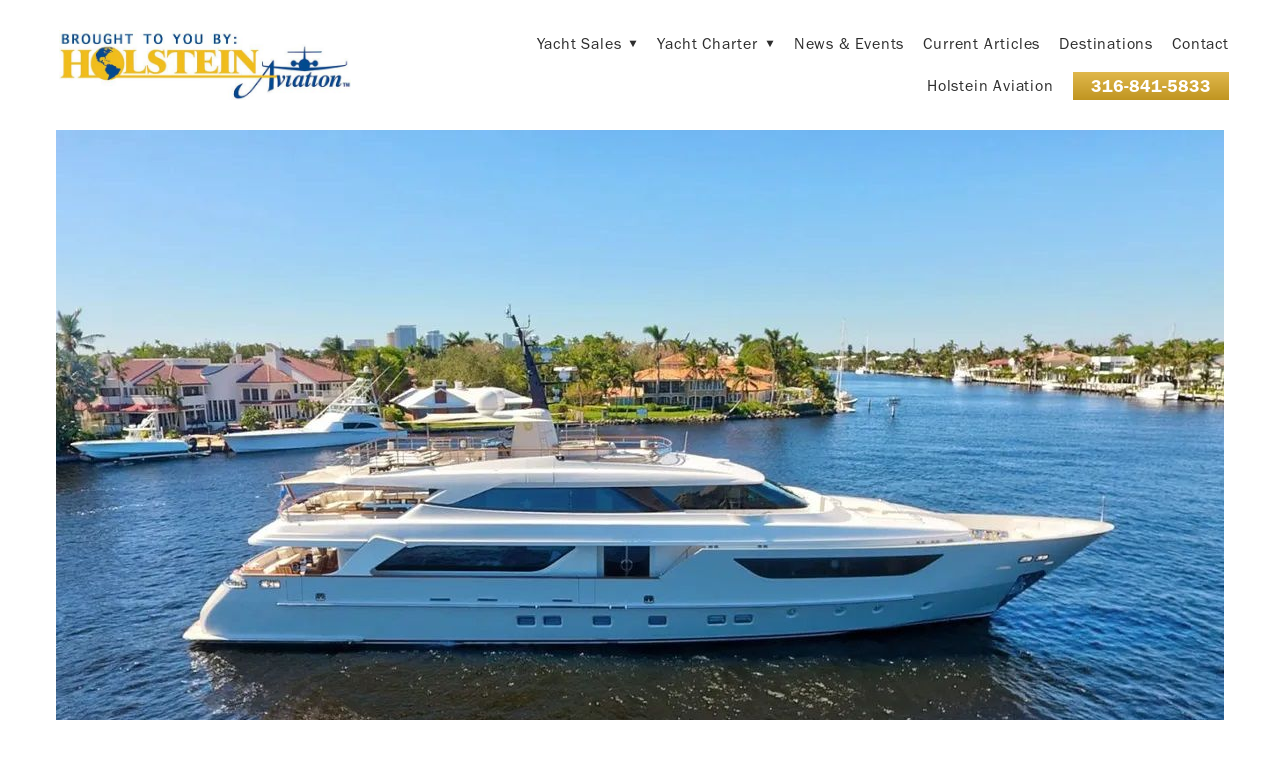

--- FILE ---
content_type: text/html; charset=utf-8
request_url: https://holsteinyachts.com/-for-charter-pages-/lovebug
body_size: 10673
content:
<!doctype html>
<html lang="en" id="page_f43ae897ef2846218feb77862afb386f" data-device-type="desktop" data-env="live" itemscope itemtype="http://schema.org/HealthClub" class="no-js page_f43ae897ef2846218feb77862afb386f desktop fullBleed modern">
<head>
<meta charset="utf-8">
<title>Holstein Yachts</title>
<meta itemprop="name" content="Holstein Yachts">
<meta name="description" content="">
<meta name="keywords" content="">
<meta name="author" content="">
<meta name="viewport" content="width=device-width,initial-scale=1,shrink-to-fit=no">
<meta name="format-detection" content="telephone=yes">
<meta name="google-site-verification" content="FhI-U6AIDMxMeJwfT-oPUFL16Ajh7gi1sPaw1CXHVIs">
<meta property="og:type" content="website">
<meta property="og:url" content="https://holsteinyachts.com/-for-charter-pages-/lovebug">
<meta property="og:title" content="Holstein Yachts">
<meta name="twitter:card" content="summary_large_image">
<meta name="twitter:title" content="Holstein Yachts">
<link id="baseCSS" rel="stylesheet" type="text/css" href="/css/base">
<link id="pageCSS" rel="stylesheet" type="text/css" href="/css/page?styleIds=[base64]">
<link id="vendorCSS" rel="stylesheet" type="text/css" href="/css/vendor-print">
<link id="customCSS" rel="stylesheet" type="text/css" href="/css/custom">
<script src="/modernizr.respond.min.js"></script>
<script type="text/javascript">
  var TypekitConfig = {
    scriptTimeout: 3000
  };
  (function() {
    var h = document.getElementsByTagName('html')[0];
    h.className += ' wf-loading';
    var t = setTimeout(function() {
      h.className = h.className.replace(/\bwf-loading\b/g, '');
      h.className += ' wf-inactive';
    }, TypekitConfig.scriptTimeout);
    var d = false;
    var tk = document.createElement('script');
    tk.src = '//use.typekit.net/ik/[base64].js';
    tk.type = 'text/javascript';
    tk.async = 'true';
    tk.onload = tk.onreadystatechange = function() {
      var rs = this.readyState;
      if (d || rs && rs != 'complete' && rs != 'loaded') return;
      d = true;
      clearTimeout(t);
      try {
        if(html5) html5.shivMethods = false; // why? https://github.com/Modernizr/Modernizr/issues/308
        Typekit.load({ active: function() { if(window.jQuery) $(window).trigger('fontsLoaded'); } });
      } catch (e) {}
    };
    var s = document.getElementsByTagName('script')[0];
    s.parentNode.insertBefore(tk, s);
  })();
</script>
</head>
<body data-site-id="e38a573d53e240f1ba0d29df94542d35" data-sc-layout="a" data-ajax-prefix="/__" class="noSecondaryContent">
  <div class="siteWrapper">
    <div class="siteInnerWrapper">
      <div class="pageContainer genericSectionPage" id="generic">
        <div class="headerAndNavContainer">
          <div class="headerAndNavContent">
            <div class="headerAndNavContentInner">
              <div class="headerContainer">
                <header class="headerContent">
<h1 class="logo"><a href="/" itemprop="url"><img src="https://static.spacecrafted.com/e38a573d53e240f1ba0d29df94542d35/i/d321e48dde7345aab3bb82728f1e74ca/1/5feFb8zhrk/Logo3.jpg" alt="Holstein Yachts" title="Holstein Yachts" itemprop="logo"></a></h1>
                </header><!-- /headerContent -->
              </div><!-- /headerContainer -->
<div class="navContainer">
  <nav class="navContent">
    <ul id="navTopLevel" data-mobile-nav-label="Menu" data-mobile-nav-style="dropdown" data-mobile-nav-reveal="push" data-mobile-nav-animation="fade" data-mobile-nav-trigger="icon"  data-mobile-nav-icon-position="left" data-home-nav-collapse-min="1" itemscope itemtype="http://www.schema.org/SiteNavigationElement"><li><a href="/yacht-sales" itemprop="url">Yacht Sales <span class="dropArrow">▾</span></a>
<ul class="subNav"><li><a href="/yacht-sales/available-vessels" itemprop="url">Available Vessels</a>
</li></ul></li><li><a href="/yacht-charter" itemprop="url">Yacht Charter <span class="dropArrow">▾</span></a>
<ul class="subNav"><li><a href="/yacht-charter/vessels-for-charter" itemprop="url">Vessels For Charter</a>
</li></ul></li><li><a href="/news-events" itemprop="url">News &amp; Events</a>
</li><li><a href="/current-articles" itemprop="url">Current Articles</a>
</li><li><a href="/destinations" itemprop="url">Destinations</a>
</li><li><a href="/contact" itemprop="url">Contact</a>
</li><li>
  <a href="https://holsteinaviation.com/" target="_blank" rel="noopener noreferrer" itemprop="url">
    Holstein Aviation
  </a>
</li><li>
  <a href="tel:316-841-5833" class="button navButton" target="_blank" rel="noopener noreferrer" itemprop="url">
    316-841-5833
  </a>
</li></ul>
  </nav><!-- /navContent -->
</div><!-- /navContainer -->
            </div><!-- headerAndNavContentInner -->
          </div><!-- headerAndNavContent -->
        </div><!-- /headerAndNavContainer -->
        <div class="primaryAndSecondaryContainer">
          <div class="primaryAndSecondaryContent">
            <div class="primaryContentContainer">
              <section class="primaryContent" role="main">
<div class="blockContainer blockWrap_d6f3d4edaefb431bac3607055f89c7be fsMed txa0 bmg0 lstSyNrmlzd bw0 sy0">
  <div class="blockContent block_d6f3d4edaefb431bac3607055f89c7be  layoutA blockContentBleed hasImg imgOnly">
    <div class="blockImg"><img src="https://static.spacecrafted.com/e38a573d53e240f1ba0d29df94542d35/i/b648c71c9fdd4db48990075ea3eb75a6/1/GCuCv726gZycFxatknDdac/10582.0%20%25284%2529.jpg" data-asset="b648c71c9fdd4db48990075ea3eb75a6" alt="10582.0 (4).jpg" data-mod="width:4000" class="contentImg">
</div>
  </div><!-- /blockContent -->
</div><!-- /blockContainer -->
<div class="blockContainer blockWrap_e98b9e9d52234a6bbe1dc2142915a328 fsMed txa0 bmg3 lstSyNrmlzd bw0 sy0">
  <div class="blockContent block_e98b9e9d52234a6bbe1dc2142915a328  layoutA">
    <div class="blockText">
  <h2 class="contentTitle">LOVEBUG</h2>
  <div class="blockInnerContent" ><p>"A pristine vessel with a calming interior, five star service and vast exterior guest space".</p></div>
</div><!-- /blockText-->
  </div><!-- /blockContent -->
</div><!-- /blockContainer -->
<div class="blockContainer blockWrap_f082438ca6a1425b99fc246cf6f4fd6c fsMed txa0 bmg0 lstSyNrmlzd bw0 sy0">
  <div class="blockContent block_f082438ca6a1425b99fc246cf6f4fd6c  layoutA">
    <div class="blockText">
  <div class="blockInnerContent" ><p>Recently refitted and new to the charter fleet.</p><p>Exceptional layout for groups of family or friends across 5 staterooms for up to 11 guests. This like new Sanlorenzo offers the utmost comfort and relaxation from bow to stern.</p><p>LOVEBUG has had a recent refit under the eye of an experienced Owner of several successful charter programs, this exceptional Sanlorenzo is sure to prove her place in the charter market. Her fun, energetic and professional crew are eager to welcome guests aboard.</p><p>An excellent option in this size range with proven charter success and ready to make a splash.</p></div>
</div><!-- /blockText-->
  </div><!-- /blockContent -->
</div><!-- /blockContainer -->
<div class="blockContainer blockWrap_e32992d72d2642428b26dcfc39a45a86 fsMed txa0 bmg0 lstSyNrmlzd bw0 sy0">
  <div class="blockContent block_e32992d72d2642428b26dcfc39a45a86  layoutA">
    <div class="blockText">
  <h2 class="contentTitle">CHARTER RATES</h2>
</div><!-- /blockText-->
  </div><!-- /blockContent -->
</div><!-- /blockContainer -->
  <div class="simpleList itemsCollectionContainer blockWrap_a1050d51a28647e5a1e56f9224f42f13 fsMed txa0 bmg3 lstSyNrmlzd bw0 sy0">
      <div class="blockContent block_a1050d51a28647e5a1e56f9224f42f13  layoutA">
        <div class="itemsCollectionContent items_a1050d51a28647e5a1e56f9224f42f13 gridView cols4 itmPd3 itmBw1 itmSy0 txa1" data-columns="4">
            <div class="item itemPreview">
              <div class="itemContent">
                <h2 class="contentTitle">
                      WINTER LOW
                </h2>
                <div class="itemInnerContent"><ul class="unstyledList"><li>USD 125,000 WEEKLY</li></ul></div>
              </div>
            </div>
            <div class="item itemPreview">
              <div class="itemContent">
                <h2 class="contentTitle">
                      WINTER HIGH
                </h2>
                <div class="itemInnerContent"><ul class="unstyledList"><li>USD 135,000 WEEKLY</li></ul></div>
              </div>
            </div>
        </div>
      </div>
  </div>
<div class="blockContainer blockWrap_f219283406ea433a9dbfa2ec9ef04d99 fsMed txa0 bmg0 lstsy1 bw0 sy0">
  <div class="blockContent block_f219283406ea433a9dbfa2ec9ef04d99  layoutA">
        <h2 class="contentTitle dividerTitle  dividerTitle--noText"><span class="dividerTitle-textWrap"></span></h2>
      </div><!-- /blockContent -->
</div><!-- /blockContainer -->
  <div class="simpleList itemsCollectionContainer blockWrap_e6fa37459e0e4157909eb816bf5fae68 fsMed txa0 bmg0 lstSyNrmlzd bw0 sy0">
      <div class="blockContent block_e6fa37459e0e4157909eb816bf5fae68  layoutA">
        <div class="itemsCollectionContent items_e6fa37459e0e4157909eb816bf5fae68 gridView cols4 itmPd3 itmBw0 itmSy0 txa1" data-columns="4">
            <div class="item itemPreview">
              <div class="itemContent">
                <h2 class="contentTitle">
                      GUESTS
                </h2>
                <div class="itemInnerContent"><p>11</p></div>
              </div>
            </div>
            <div class="item itemPreview">
              <div class="itemContent">
                <h2 class="contentTitle">
                      LENGTH
                </h2>
                <div class="itemInnerContent"><p>37M</p></div>
              </div>
            </div>
            <div class="item itemPreview">
              <div class="itemContent">
                <h2 class="contentTitle">
                      YEAR BUILT
                </h2>
                <div class="itemInnerContent"><p>2010</p></div>
              </div>
            </div>
            <div class="item itemPreview">
              <div class="itemContent">
                <h2 class="contentTitle">
                      STATEROOMS
                </h2>
                <div class="itemInnerContent"><p>5</p></div>
              </div>
            </div>
            <div class="item itemPreview">
              <div class="itemContent">
                <h2 class="contentTitle">
                      Crew
                </h2>
                <div class="itemInnerContent"><p>7</p></div>
              </div>
            </div>
            <div class="item itemPreview">
              <div class="itemContent">
                <h2 class="contentTitle">
                      BUILDER
                </h2>
                <div class="itemInnerContent"><p>Sanlorenzo</p></div>
              </div>
            </div>
            <div class="item itemPreview">
              <div class="itemContent">
                <h2 class="contentTitle">
                      CRUISING SPEED
                </h2>
                <div class="itemInnerContent"><p>11 knots</p></div>
              </div>
            </div>
            <div class="item itemPreview">
              <div class="itemContent">
                <h2 class="contentTitle">
                      TOP SPEED
                </h2>
                <div class="itemInnerContent"><p>17 knots</p></div>
              </div>
            </div>
            <div class="item itemPreview">
              <div class="itemContent">
                <h2 class="contentTitle">
                      WINTER 2022/2023 CRUISING AREA
                </h2>
                <div class="itemInnerContent"><p>North America, Caribbean &amp; Bahamas</p></div>
              </div>
            </div>
        </div>
      </div>
  </div>
<div class="blockContainer blockWrap_e6998e3cb93f4faca16a67832fe9f470 fsMed txa0 bmg0 lstSyNrmlzd bw0 sy0">
  <div class="blockContent block_e6998e3cb93f4faca16a67832fe9f470  layoutA">
    <div class="blockText">
  <h2 class="contentTitle">Image Gallery</h2>
</div><!-- /blockText-->
  </div><!-- /blockContent -->
</div><!-- /blockContainer -->
<div class="blockContainer blockWrap_ab31aaf5c4fc473ebda8f4fe015a8b7a fsMed txa0 bmg0 lstSyNrmlzd bw0 sy0" itemscope itemtype="http://schema.org/ImageGallery">
  <div class="blockContent imageGallery imagesCollection block_ab31aaf5c4fc473ebda8f4fe015a8b7a  layoutA fixedHeightGallery hasImg hasSlideshow hasThumbs hasThumbs--bottom thmbMgn1 imgOnly" data-image-count="20" data-pagination-anim="none" data-pagenum="1" data-img-server="https://static.spacecrafted.com" data-gallery-block-id="ab31aaf5c4fc473ebda8f4fe015a8b7a"  data-large-img-opts="2GTQbgiNxerRr5gcT6hkjr8dsnb6NBTxXMi2obS">
    <div class="blockImg"><div class="maxWidth--gallery">
      <div class="flex-container flexMain contentImg">
        <div class="flexslider deferredLoadGallery fs_ab31aaf5c4fc473ebda8f4fe015a8b7a" data-animation="slide" data-slideshow="false">
          <ul class="slides galleryWrapper" data-collections="[base64]">
            <li class="fs-item ">
  <img src="https://static.spacecrafted.com/e38a573d53e240f1ba0d29df94542d35/i/e606376ad32d4c45b74fa6b3a7e638fe/1/GCuCv726gZycFxatknDdac/10582.0%20%25284%2529.jpg" data-asset="e606376ad32d4c45b74fa6b3a7e638fe" alt="10582.0 (4).jpg" data-mod="width:4000" class="contentImg">
</li>

<li class="fs-item ">
  <img src="https://static.spacecrafted.com/e38a573d53e240f1ba0d29df94542d35/i/c2fa3af580484a48998632285eabb839/1/GCuCv726gZycFxatknDdac/10582.0%20%25285%2529.jpg" data-asset="c2fa3af580484a48998632285eabb839" alt="10582.0 (5).jpg" data-mod="width:4000" class="contentImg">
</li>

<li class="fs-item ">
  <img src="https://static.spacecrafted.com/e38a573d53e240f1ba0d29df94542d35/i/d72e265fd3124334bd7a7efb322aacc4/1/GCuCv726gZycFxatknDdac/10582.2.jpg" data-asset="d72e265fd3124334bd7a7efb322aacc4" alt="10582.2.jpg" data-mod="width:4000" class="contentImg">
</li>

<li class="fs-item ">
  <img src="https://static.spacecrafted.com/e38a573d53e240f1ba0d29df94542d35/i/d9f2b7846c6f4f14ba0b15bd3ccf9ab6/1/GCuCv726gZycFxatknDdac/10582.3.jpg" data-asset="d9f2b7846c6f4f14ba0b15bd3ccf9ab6" alt="10582.3.jpg" data-mod="width:4000" class="contentImg">
</li>

<li class="fs-item ">
  <img src="https://static.spacecrafted.com/e38a573d53e240f1ba0d29df94542d35/i/f377125f815e45b7b09db09c7753d856/1/GCuCv726gZycFxatknDdac/10582.4.jpg" data-asset="f377125f815e45b7b09db09c7753d856" alt="10582.4.jpg" data-mod="width:4000" class="contentImg">
</li>

<li class="fs-item ">
  <img src="https://static.spacecrafted.com/e38a573d53e240f1ba0d29df94542d35/i/cb1342c351f14c3fb8b38ad3545c924c/1/GCuCv726gZycFxatknDdac/10582.5.jpg" data-asset="cb1342c351f14c3fb8b38ad3545c924c" alt="10582.5.jpg" data-mod="width:4000" class="contentImg">
</li>

<li class="fs-item ">
  <img src="https://static.spacecrafted.com/e38a573d53e240f1ba0d29df94542d35/i/ce7698a4bc0f49dba238f84c0a10b5fa/1/GCuCv726gZycFxatknDdac/10582.6.jpg" data-asset="ce7698a4bc0f49dba238f84c0a10b5fa" alt="10582.6.jpg" data-mod="width:4000" class="contentImg">
</li>

<li class="fs-item ">
  <img src="https://static.spacecrafted.com/e38a573d53e240f1ba0d29df94542d35/i/e698b127581c427693b6282cb7a00d2b/1/GCuCv726gZycFxatknDdac/10582.9.jpg" data-asset="e698b127581c427693b6282cb7a00d2b" alt="10582.9.jpg" data-mod="width:4000" class="contentImg">
</li>

<li class="fs-item ">
  <img src="https://static.spacecrafted.com/e38a573d53e240f1ba0d29df94542d35/i/a593c1d200eb40a0bd462a9ac0db939a/1/GCuCv726gZycFxatknDdac/10582.11.jpg" data-asset="a593c1d200eb40a0bd462a9ac0db939a" alt="10582.11.jpg" data-mod="width:4000" class="contentImg">
</li>

<li class="fs-item ">
  <img src="https://static.spacecrafted.com/e38a573d53e240f1ba0d29df94542d35/i/c171b9065f1d421f905a1a07d49eef8a/1/GCuCv726gZycFxatknDdac/10582.16.jpg" data-asset="c171b9065f1d421f905a1a07d49eef8a" alt="10582.16.jpg" data-mod="width:4000" class="contentImg">
</li>

<li class="fs-item ">
  <img src="https://static.spacecrafted.com/e38a573d53e240f1ba0d29df94542d35/i/adad484e81094d88ace7e6dbc8a7628d/1/GCuCv726gZycFxatknDdac/10582.18.jpg" data-asset="adad484e81094d88ace7e6dbc8a7628d" alt="10582.18.jpg" data-mod="width:4000" class="contentImg">
</li>

<li class="fs-item ">
  <img src="https://static.spacecrafted.com/e38a573d53e240f1ba0d29df94542d35/i/fbc7a3de5461419988509376be12414f/1/GCuCv726gZycFxatknDdac/10582.19.jpg" data-asset="fbc7a3de5461419988509376be12414f" alt="10582.19.jpg" data-mod="width:4000" class="contentImg">
</li>

<li class="fs-item ">
  <img src="https://static.spacecrafted.com/e38a573d53e240f1ba0d29df94542d35/i/e58b70f0f1a74ed0a26c83587ae3d09f/1/GCuCv726gZycFxatknDdac/10582.21.jpg" data-asset="e58b70f0f1a74ed0a26c83587ae3d09f" alt="10582.21.jpg" data-mod="width:4000" class="contentImg">
</li>

<li class="fs-item ">
  <img src="https://static.spacecrafted.com/e38a573d53e240f1ba0d29df94542d35/i/e5bb0cc6f6d6412c8f8837007b9e74ed/1/GCuCv726gZycFxatknDdac/10582.22.jpg" data-asset="e5bb0cc6f6d6412c8f8837007b9e74ed" alt="10582.22.jpg" data-mod="width:4000" class="contentImg">
</li>

<li class="fs-item ">
  <img src="https://static.spacecrafted.com/e38a573d53e240f1ba0d29df94542d35/i/f6dcbb3382ee4f86815f676cb4856b72/1/GCuCv726gZycFxatknDdac/10582.23.jpg" data-asset="f6dcbb3382ee4f86815f676cb4856b72" alt="10582.23.jpg" data-mod="width:4000" class="contentImg">
</li>

<li class="fs-item ">
  <img src="https://static.spacecrafted.com/e38a573d53e240f1ba0d29df94542d35/i/b013be1de70948739ce5deb9c7958c53/1/GCuCv726gZycFxatknDdac/10582.24.jpg" data-asset="b013be1de70948739ce5deb9c7958c53" alt="10582.24.jpg" data-mod="width:4000" class="contentImg">
</li>

<li class="fs-item ">
  <img src="https://static.spacecrafted.com/e38a573d53e240f1ba0d29df94542d35/i/b8ff793ba34741be8be753d2698ac3dd/1/GCuCv726gZycFxatknDdac/10582.25.jpg" data-asset="b8ff793ba34741be8be753d2698ac3dd" alt="10582.25.jpg" data-mod="width:4000" class="contentImg">
</li>

<li class="fs-item ">
  <img src="https://static.spacecrafted.com/e38a573d53e240f1ba0d29df94542d35/i/c75f797289b54e4ba14d6eb8a8dee995/1/GCuCv726gZycFxatknDdac/10582.27.jpg" data-asset="c75f797289b54e4ba14d6eb8a8dee995" alt="10582.27.jpg" data-mod="width:4000" class="contentImg">
</li>

<li class="fs-item ">
  <img src="https://static.spacecrafted.com/e38a573d53e240f1ba0d29df94542d35/i/a6d2e0a1d63d4fd286e5deebab3a487c/1/GCuCv726gZycFxatknDdac/10582.28.jpg" data-asset="a6d2e0a1d63d4fd286e5deebab3a487c" alt="10582.28.jpg" data-mod="width:4000" class="contentImg">
</li>

<li class="fs-item ">
  <img src="https://static.spacecrafted.com/e38a573d53e240f1ba0d29df94542d35/i/e418c16b164d4a5db0fe38f5946a0b16/1/GCuCv726gZycFxatknDdac/10582.29.jpg" data-asset="e418c16b164d4a5db0fe38f5946a0b16" alt="10582.29.jpg" data-mod="width:4000" class="contentImg">
</li>


          </ul>
        </div>
      </div>
            <div class="thumbsContainer flex-container">
        <div class="flexNavigator deferredLoadGallery" data-animation="slide" data-item-width="75" data-item-margin="5" data-as-nav-for=".fs_ab31aaf5c4fc473ebda8f4fe015a8b7a">
          <ul class="slides galleryWrapper squareImages" data-collections-thumbs="[base64]">
            <li class="thumbs-item">
  <div class="contentImg imgShape squareImg"><img src="https://static.spacecrafted.com/e38a573d53e240f1ba0d29df94542d35/i/e606376ad32d4c45b74fa6b3a7e638fe/1/GCuCv726gZycFxatknDdac/10582.0%20%25284%2529.jpg" data-asset="e606376ad32d4c45b74fa6b3a7e638fe" alt="10582.0 (4).jpg" data-mod="width:4000" class="contentImg thumbImg" data-field-index="0"></div>
</li>

<li class="thumbs-item">
  <div class="contentImg imgShape squareImg"><img data-src="https://static.spacecrafted.com/e38a573d53e240f1ba0d29df94542d35/i/c2fa3af580484a48998632285eabb839/1/GCuCv726gZycFxatknDdac/10582.0%20%25285%2529.jpg" data-asset="c2fa3af580484a48998632285eabb839" alt="10582.0 (5).jpg" data-mod="width:4000" class="contentImg thumbImg" data-field-index="1"></div>
</li>

<li class="thumbs-item">
  <div class="contentImg imgShape squareImg"><img data-src="https://static.spacecrafted.com/e38a573d53e240f1ba0d29df94542d35/i/d72e265fd3124334bd7a7efb322aacc4/1/GCuCv726gZycFxatknDdac/10582.2.jpg" data-asset="d72e265fd3124334bd7a7efb322aacc4" alt="10582.2.jpg" data-mod="width:4000" class="contentImg thumbImg" data-field-index="2"></div>
</li>

<li class="thumbs-item">
  <div class="contentImg imgShape squareImg"><img data-src="https://static.spacecrafted.com/e38a573d53e240f1ba0d29df94542d35/i/d9f2b7846c6f4f14ba0b15bd3ccf9ab6/1/GCuCv726gZycFxatknDdac/10582.3.jpg" data-asset="d9f2b7846c6f4f14ba0b15bd3ccf9ab6" alt="10582.3.jpg" data-mod="width:4000" class="contentImg thumbImg" data-field-index="3"></div>
</li>

<li class="thumbs-item">
  <div class="contentImg imgShape squareImg"><img data-src="https://static.spacecrafted.com/e38a573d53e240f1ba0d29df94542d35/i/f377125f815e45b7b09db09c7753d856/1/GCuCv726gZycFxatknDdac/10582.4.jpg" data-asset="f377125f815e45b7b09db09c7753d856" alt="10582.4.jpg" data-mod="width:4000" class="contentImg thumbImg" data-field-index="4"></div>
</li>

<li class="thumbs-item">
  <div class="contentImg imgShape squareImg"><img data-src="https://static.spacecrafted.com/e38a573d53e240f1ba0d29df94542d35/i/cb1342c351f14c3fb8b38ad3545c924c/1/GCuCv726gZycFxatknDdac/10582.5.jpg" data-asset="cb1342c351f14c3fb8b38ad3545c924c" alt="10582.5.jpg" data-mod="width:4000" class="contentImg thumbImg" data-field-index="5"></div>
</li>

<li class="thumbs-item">
  <div class="contentImg imgShape squareImg"><img data-src="https://static.spacecrafted.com/e38a573d53e240f1ba0d29df94542d35/i/ce7698a4bc0f49dba238f84c0a10b5fa/1/GCuCv726gZycFxatknDdac/10582.6.jpg" data-asset="ce7698a4bc0f49dba238f84c0a10b5fa" alt="10582.6.jpg" data-mod="width:4000" class="contentImg thumbImg" data-field-index="6"></div>
</li>

<li class="thumbs-item">
  <div class="contentImg imgShape squareImg"><img data-src="https://static.spacecrafted.com/e38a573d53e240f1ba0d29df94542d35/i/e698b127581c427693b6282cb7a00d2b/1/GCuCv726gZycFxatknDdac/10582.9.jpg" data-asset="e698b127581c427693b6282cb7a00d2b" alt="10582.9.jpg" data-mod="width:4000" class="contentImg thumbImg" data-field-index="7"></div>
</li>

<li class="thumbs-item">
  <div class="contentImg imgShape squareImg"><img data-src="https://static.spacecrafted.com/e38a573d53e240f1ba0d29df94542d35/i/a593c1d200eb40a0bd462a9ac0db939a/1/GCuCv726gZycFxatknDdac/10582.11.jpg" data-asset="a593c1d200eb40a0bd462a9ac0db939a" alt="10582.11.jpg" data-mod="width:4000" class="contentImg thumbImg" data-field-index="8"></div>
</li>

<li class="thumbs-item">
  <div class="contentImg imgShape squareImg"><img data-src="https://static.spacecrafted.com/e38a573d53e240f1ba0d29df94542d35/i/c171b9065f1d421f905a1a07d49eef8a/1/GCuCv726gZycFxatknDdac/10582.16.jpg" data-asset="c171b9065f1d421f905a1a07d49eef8a" alt="10582.16.jpg" data-mod="width:4000" class="contentImg thumbImg" data-field-index="9"></div>
</li>

<li class="thumbs-item">
  <div class="contentImg imgShape squareImg"><img data-src="https://static.spacecrafted.com/e38a573d53e240f1ba0d29df94542d35/i/adad484e81094d88ace7e6dbc8a7628d/1/GCuCv726gZycFxatknDdac/10582.18.jpg" data-asset="adad484e81094d88ace7e6dbc8a7628d" alt="10582.18.jpg" data-mod="width:4000" class="contentImg thumbImg" data-field-index="10"></div>
</li>

<li class="thumbs-item">
  <div class="contentImg imgShape squareImg"><img data-src="https://static.spacecrafted.com/e38a573d53e240f1ba0d29df94542d35/i/fbc7a3de5461419988509376be12414f/1/GCuCv726gZycFxatknDdac/10582.19.jpg" data-asset="fbc7a3de5461419988509376be12414f" alt="10582.19.jpg" data-mod="width:4000" class="contentImg thumbImg" data-field-index="11"></div>
</li>

<li class="thumbs-item">
  <div class="contentImg imgShape squareImg"><img data-src="https://static.spacecrafted.com/e38a573d53e240f1ba0d29df94542d35/i/e58b70f0f1a74ed0a26c83587ae3d09f/1/GCuCv726gZycFxatknDdac/10582.21.jpg" data-asset="e58b70f0f1a74ed0a26c83587ae3d09f" alt="10582.21.jpg" data-mod="width:4000" class="contentImg thumbImg" data-field-index="12"></div>
</li>

<li class="thumbs-item">
  <div class="contentImg imgShape squareImg"><img data-src="https://static.spacecrafted.com/e38a573d53e240f1ba0d29df94542d35/i/e5bb0cc6f6d6412c8f8837007b9e74ed/1/GCuCv726gZycFxatknDdac/10582.22.jpg" data-asset="e5bb0cc6f6d6412c8f8837007b9e74ed" alt="10582.22.jpg" data-mod="width:4000" class="contentImg thumbImg" data-field-index="13"></div>
</li>

<li class="thumbs-item">
  <div class="contentImg imgShape squareImg"><img data-src="https://static.spacecrafted.com/e38a573d53e240f1ba0d29df94542d35/i/f6dcbb3382ee4f86815f676cb4856b72/1/GCuCv726gZycFxatknDdac/10582.23.jpg" data-asset="f6dcbb3382ee4f86815f676cb4856b72" alt="10582.23.jpg" data-mod="width:4000" class="contentImg thumbImg" data-field-index="14"></div>
</li>

<li class="thumbs-item">
  <div class="contentImg imgShape squareImg"><img data-src="https://static.spacecrafted.com/e38a573d53e240f1ba0d29df94542d35/i/b013be1de70948739ce5deb9c7958c53/1/GCuCv726gZycFxatknDdac/10582.24.jpg" data-asset="b013be1de70948739ce5deb9c7958c53" alt="10582.24.jpg" data-mod="width:4000" class="contentImg thumbImg" data-field-index="15"></div>
</li>

<li class="thumbs-item">
  <div class="contentImg imgShape squareImg"><img data-src="https://static.spacecrafted.com/e38a573d53e240f1ba0d29df94542d35/i/b8ff793ba34741be8be753d2698ac3dd/1/GCuCv726gZycFxatknDdac/10582.25.jpg" data-asset="b8ff793ba34741be8be753d2698ac3dd" alt="10582.25.jpg" data-mod="width:4000" class="contentImg thumbImg" data-field-index="16"></div>
</li>

<li class="thumbs-item">
  <div class="contentImg imgShape squareImg"><img data-src="https://static.spacecrafted.com/e38a573d53e240f1ba0d29df94542d35/i/c75f797289b54e4ba14d6eb8a8dee995/1/GCuCv726gZycFxatknDdac/10582.27.jpg" data-asset="c75f797289b54e4ba14d6eb8a8dee995" alt="10582.27.jpg" data-mod="width:4000" class="contentImg thumbImg" data-field-index="17"></div>
</li>

<li class="thumbs-item">
  <div class="contentImg imgShape squareImg"><img data-src="https://static.spacecrafted.com/e38a573d53e240f1ba0d29df94542d35/i/a6d2e0a1d63d4fd286e5deebab3a487c/1/GCuCv726gZycFxatknDdac/10582.28.jpg" data-asset="a6d2e0a1d63d4fd286e5deebab3a487c" alt="10582.28.jpg" data-mod="width:4000" class="contentImg thumbImg" data-field-index="18"></div>
</li>

<li class="thumbs-item">
  <div class="contentImg imgShape squareImg"><img data-src="https://static.spacecrafted.com/e38a573d53e240f1ba0d29df94542d35/i/e418c16b164d4a5db0fe38f5946a0b16/1/GCuCv726gZycFxatknDdac/10582.29.jpg" data-asset="e418c16b164d4a5db0fe38f5946a0b16" alt="10582.29.jpg" data-mod="width:4000" class="contentImg thumbImg" data-field-index="19"></div>
</li>


          </ul>
        </div>
      </div>
    </div></div><!-- /blockImg -->
  </div><!-- /blockContent -->
</div><!-- /blockContainer -->
<div class="blockContainer blockWrap_fae2fb587abf4b90bd074aaf686a927f fsMed txa0 bmg0 lstSyNrmlzd bw0 sy0">
  <div class="blockContent block_fae2fb587abf4b90bd074aaf686a927f  layoutA">
    <div class="blockText">
  <h2 class="contentTitle">Video Highlights</h2>
</div><!-- /blockText-->
  </div><!-- /blockContent -->
</div><!-- /blockContainer -->
<div class="blockContainer blockWrap_b26abb37f0fd4a85bfa10a4c24f0ee5e fsMed txa0 bmg0 lstSyNrmlzd bw0 sy0">
  <div class="blockContent block_b26abb37f0fd4a85bfa10a4c24f0ee5e  layoutA">
    <div class="blockText">
  <h2 class="contentTitle">Featured Highlights</h2>
</div><!-- /blockText-->
  </div><!-- /blockContent -->
</div><!-- /blockContainer -->
  <div class="simpleList itemsCollectionContainer blockWrap_b4783c5c5fab416481001c4a018f47e0 fsMed txa0 bmg0 lstSyNrmlzd bw0 sy0">
      <div class="blockContent block_b4783c5c5fab416481001c4a018f47e0  layoutA">
        <div class="itemsCollectionContent items_b4783c5c5fab416481001c4a018f47e0 gridView cols3 itmPd3 itmBw0 itmSy0 txa1" data-columns="3">
            <div class="item itemPreview hasImg">
              <div class="itemImg"><img src="https://static.spacecrafted.com/e38a573d53e240f1ba0d29df94542d35/i/c7d160739a0840d89e1be7c9bb2b76da/1/4SoifmQp45JMgBnHdjjec/1.png" data-asset="c7d160739a0840d89e1be7c9bb2b76da" alt="1.png" data-mod="width:100" class="contentImg">
</div>
              <div class="itemContent">
                <div class="itemInnerContent"><p>Crisp all new interior with large windows allow natural light to highlight every detail.</p></div>
              </div>
            </div>
            <div class="item itemPreview hasImg">
              <div class="itemImg"><img src="https://static.spacecrafted.com/e38a573d53e240f1ba0d29df94542d35/i/fce557063a574ce19903b954b58aa973/1/4SoifmQp45JMgBnHdjjec/2.png" data-asset="fce557063a574ce19903b954b58aa973" alt="2.png" data-mod="width:100" class="contentImg">
</div>
              <div class="itemContent">
                <div class="itemInnerContent"><p>Her vast sundeck offers lounging, Jacuzzi, bar, dayhead and more.</p></div>
              </div>
            </div>
            <div class="item itemPreview hasImg">
              <div class="itemImg"><img src="https://static.spacecrafted.com/e38a573d53e240f1ba0d29df94542d35/i/c63dcbac0f3c4432b7f78bf9e54ca3a4/1/4SoifmQp45JMgBnHdjjec/3.png" data-asset="c63dcbac0f3c4432b7f78bf9e54ca3a4" alt="3.png" data-mod="width:100" class="contentImg">
</div>
              <div class="itemContent">
                <div class="itemInnerContent"><p>Five well appointed staterooms including two kings.</p></div>
              </div>
            </div>
        </div>
      </div>
  </div>
<div class="blockContainer blockWrap_d6d0e6ea11254819b8b2d28ef1c3203c fsMed txa0 bmg0 lstSyNrmlzd bw0 sy0">
  <div class="blockContent block_d6d0e6ea11254819b8b2d28ef1c3203c  layoutA">
    <div class="blockText">
  <h2 class="contentTitle">FEATURES IN FULL</h2>
</div><!-- /blockText-->
  </div><!-- /blockContent -->
</div><!-- /blockContainer -->
  <div class="simpleList itemsCollectionContainer blockWrap_a2090d1793314235beccf4add3509c08 fsMed txa0 bmg0 lstSyNrmlzd bw0 sy0">
      <div class="blockContent block_a2090d1793314235beccf4add3509c08  layoutA">
        <div class="itemsCollectionContent items_a2090d1793314235beccf4add3509c08 gridView oneColCenter oneColWdth4 cols1 itmBw1 itmSy0 txa1" data-columns="1">
            <div class="item itemPreview">
              <div class="itemContent">
                <h2 class="contentTitle">
                      Facilities
                </h2>
                <div class="itemInnerContent"><ul class="coh-style-extended-from-tick-list-green"><li>Zero speed stabilizers</li><li>Swimming pool / deck jacuzzi</li><li>Jet ski / waverunner</li></ul></div>
              </div>
            </div>
            <div class="item itemPreview">
              <div class="itemContent">
                <h2 class="contentTitle">
                      Tender and Toys
                </h2>
                <div class="itemInnerContent"><ul class="coh-style-extended-from-tick-list-green"><li>32' Worldcat towed tender</li> <li>14' / 4.5m Williams Jet Tender</li> <li>2 x SeaDoo Spark (Black &amp; White)</li> <li>1 x YuJet Surfer</li> <li>4 x Paddleboards</li> <li>2 x Kayaks (single person)</li> <li>Inflatable dock (13x8)</li> <li>Free weights (up to 50 lbs)</li> <li>Yoga mats</li> <li>TRX</li> <li>Rollers</li></ul></div>
              </div>
            </div>
            <div class="item itemPreview">
              <div class="itemContent">
                <h2 class="contentTitle">
                      Accommodations
                </h2>
                <div class="itemInnerContent"><p>On deck master with king bed, large walk in wardrobe and en suite full beam bathroom including double vanity, shower and separate tub.</p><p>Below deck are four staterooms, including a VIP with king bed, two forward with modified queen beds and one twin. All are en suite with head and showers.</p></div>
              </div>
            </div>
        </div>
      </div>
  </div>
  <div class="simpleList itemsCollectionContainer blockWrap_df0b307cd5c14b3b9984526b2615193a fsMed txa0 bmg0 lstSyNrmlzd bw0 sy0">
      <div class="blockContent block_df0b307cd5c14b3b9984526b2615193a  layoutA">
        <div class="itemsCollectionContent items_df0b307cd5c14b3b9984526b2615193a gridView cols2 itmPd3 itmBw0 itmSy0 txa1" data-columns="2">
            <div class="item itemPreview">
              <div class="itemContent">
                <h2 class="contentTitle">
                      SOUND, OBJECTIVE AND IMPARTIAL ADVICE
                </h2>
                <div class="itemInnerContent"><p>Multifaceted, professional and with extensive knowledge of every aspect of purchasing a superyacht, our dedicated sales consultants will provide sound, objective and impartial advice to expertly guide you through the buying process. Our global team encompasses 26 nationalities, 23 languages, and a vast portfolio of expertise. What unites us is our passion for yachting and pursuit for excellence.</p></div>
              </div>
            </div>
            <div class="item itemPreview">
              <div class="itemContent">
                <h2 class="contentTitle">
                      SPEAK TO A DEDICATED SALES CONSULTANT
                </h2>
                <div class="itemInnerContent"><ul class="unstyledList"><li>Don Mercer</li><li><a href="tel:+1-316-841-5833">(316) 841-5833</a></li><li><a href="mailto:Don@holsteinaviation.com">Don@HolsteinAviation.com</a></li></ul></div>
              </div>
            </div>
        </div>
      </div>
  </div>
              </section><!-- /primaryContent -->
            </div><!-- /primaryContentContainer -->
          </div><!-- /primaryAndSecondaryContent -->
        </div><!-- /primaryAndSecondaryContainer -->
        <div class="footerContainer">
  <footer class="footerContent">
  	<div class="footerInner">
<div class="blockContainer blockWrap_b0186aee0e9b4e9f9e183fe859d712a6 ">
  <div class="blockContent block_b0186aee0e9b4e9f9e183fe859d712a6 ">
    <div class="blockText">
  <h2 class="contentTitle">Proven Professionals. Trusted Partners.</h2>
  <div class="blockInnerContent" ><ul class="unstyledList"><li><strong>Contact our Vice President of Yacht Sales &amp; Charter, Don Mercer <strong>for answers, assistance and assurance</strong></strong></li><li><strong>Phone: <a href="tel:+1-316-841-5833">(316) 841-5833</a>  |  E</strong><strong>mail: <a href="mailto:Don@holsteinaviation.com">Don@HolsteinAviation.com</a></strong></li></ul></div>
</div><!-- /blockText-->
  </div><!-- /blockContent -->
</div><!-- /blockContainer -->
<div class="blockContainer blockWrap_bd629c79578e4d05878f292072d459a9 ">
  <div class="blockContent block_bd629c79578e4d05878f292072d459a9  ">
    <div class="blockInnerContent">
      <div id="google_translate_element"></div><script type="text/javascript">
function googleTranslateElementInit() {
  new google.translate.TranslateElement({pageLanguage: 'en', layout: google.translate.TranslateElement.InlineLayout.SIMPLE}, 'google_translate_element');
}
</script><script type="text/javascript" src="//translate.google.com/translate_a/element.js?cb=googleTranslateElementInit"></script>
    </div>
  </div><!-- /blockContent -->
</div><!-- /blockContainer -->
<div class="blockContainer blockWrap_f9e6d5874dd44580b6fe423835d50c84 ">
  <div class="blockContent block_f9e6d5874dd44580b6fe423835d50c84  ">
    <div class="blockInnerContent">
      <img src="https://static.spacecrafted.com/e38a573d53e240f1ba0d29df94542d35/i/ea26b9587ae24bfeaeeadcfb92abc736/1/5feFb8zhrk/IYBA_logo.jpg" alt="IYBA logo" style="max-width:200px">
    </div>
  </div><!-- /blockContent -->
</div><!-- /blockContainer -->
      <div class="scCredit"><a href="https://gospacecraft.com" target="_blank" rel="nofollow">Created with <span>SpaceCraft</span></a></div>
    </div>
  </footer>
</div><!--  /footerContainer -->
      </div> <!-- /pageContainer -->
    </div><!-- /siteInnerWrapper -->
  </div><!-- siteOuterWrapper -->
  <script src="//code.jquery.com/jquery-1.12.4.min.js"></script>
<script>window.jQuery || document.write('<script src="/jquery-1.12.4.min.js">\x3C/script>')</script>
<script src="/siteBundle.js"></script>
<script src="/js/body"></script>
<a id="navTrigger" href="#" style="display:block;" aria-label="Menu">
  <span class="navIcon">
      <svg xmlns="http://www.w3.org/2000/svg" class="navIcon-svg--hamburgerSquareRound navIcon-svg--w3" viewBox="0 0 20 9">
  <line class="line1" x1="0" y1="0" x2="20" y2="0"/>
  <line class="line2" x1="0" y1="4.5" x2="20" y2="4.5"/>
  <line class="line3" x1="0" y1="9" x2="20" y2="9"/>
</svg>
  </span>
</a>
<script src="/collections.js" data-collections="aHR0cHM6Ly9jb250ZW50LnNwYWNlY3JhZnRlZC5jb20vZTM4YTU3M2Q1M2UyNDBmMWJhMGQyOWRmOTQ1NDJkMzUvYy97dHlwZX0="></script>
</body>
</html>

--- FILE ---
content_type: text/css; charset=utf-8
request_url: https://holsteinyachts.com/css/page?styleIds=ZjQzYWU4OTdlZjI4NDYyMThmZWI3Nzg2MmFmYjM4NmYsYzc3NWNiYzlkMDE1NGY0NmFlZmU1ZDA4OTZiYWExY2QsZDZmM2Q0ZWRhZWZiNDMxYmFjMzYwNzA1NWY4OWM3YmUsZTk4YjllOWQ1MjIzNGE2YmJlMWRjMjE0MjkxNWEzMjgsZjA4MjQzOGNhNmExNDI1Yjk5ZmMyNDZjZjZmNGZkNmMsZTMyOTkyZDcyZDI2NDI0MjhiMjZkY2ZjMzlhNDVhODYsYTEwNTBkNTFhMjg2NDdlNWExZTU2ZjkyMjRmNDJmMTMsY2Y5MjMwMGQ4OGUzNDZjYWJjYjRlMTVlOGMyM2Y1NDUsZjIxOTI4MzQwNmVhNDMzYTlkYmZhMmVjOWVmMDRkOTksZTZmYTM3NDU5ZTBlNDE1NzkwOWViODE2YmY1ZmFlNjgsZTY5OThlM2NiOTNmNGZhY2ExNmE2NzgzMmZlOWY0NzAsYWIzMWFhZjVjNGZjNDczZWJkYThmNGZlMDE1YThiN2EsYjZlYThmYTVkMWRmNDVkYmFlOGVkNTQ3NTgyMGVlOWUsZmFlMmZiNTg3YWJmNGI5MGJkMDc0YWFmNjg2YTkyN2YsYzk5ZGZlOTI1NGM5NDBkZThkYWZjZjQwMWVmZmJiOGEsYjI2YWJiMzdmMGZkNGE4NWJmYTEwYTRjMjRmMGVlNWUsYjQ3ODNjNWM1ZmFiNDE2NDgxMDAxYzRhMDE4ZjQ3ZTAsZDZkMGU2ZWExMTI1NDgxOWI4YjJkMjhlZjFjMzIwM2MsYTIwOTBkMTc5MzMxNDIzNWJlY2NmNGFkZDM1MDljMDgsZGYwYjMwN2NkNWMxNGIzYjk5ODQ1MjZiMjYxNTE5M2E=
body_size: 1716
content:
div.blockWrap_d6f3d4edaefb431bac3607055f89c7be{padding-top:0;padding-bottom:0;}.hasSecondaryContent .primaryAndSecondaryContainer div.blockWrap_d6f3d4edaefb431bac3607055f89c7be,.fullBleed .noSecondaryContent .primaryAndSecondaryContent div.blockWrap_d6f3d4edaefb431bac3607055f89c7be .blockContent.blockContentBleed{padding-left:0;padding-right:0}div.blockWrap_e98b9e9d52234a6bbe1dc2142915a328{padding-top:20px;padding-bottom:20px;}.hasSecondaryContent .primaryAndSecondaryContainer div.blockWrap_e98b9e9d52234a6bbe1dc2142915a328,.fullBleed .noSecondaryContent .primaryAndSecondaryContent div.blockWrap_e98b9e9d52234a6bbe1dc2142915a328 .blockContent.blockContentBleed{padding-left:0;padding-right:0}.blockWrap_e98b9e9d52234a6bbe1dc2142915a328 .blockInnerContent{font-size:20px;text-align:center;}.blockWrap_e98b9e9d52234a6bbe1dc2142915a328 .contentTitle{text-align:center;letter-spacing:.03em;padding-left:.03em;margin-right:0;}div.blockWrap_e98b9e9d52234a6bbe1dc2142915a328{background-color:#f9f9f9;background-image:none}div.blockWrap_f082438ca6a1425b99fc246cf6f4fd6c{padding-top:20px;padding-bottom:20px;}.hasSecondaryContent .primaryAndSecondaryContainer div.blockWrap_f082438ca6a1425b99fc246cf6f4fd6c,.fullBleed .noSecondaryContent .primaryAndSecondaryContent div.blockWrap_f082438ca6a1425b99fc246cf6f4fd6c .blockContent.blockContentBleed{padding-left:20px;padding-right:20px}div.blockWrap_cf92300d88e346cabcb4e15e8c23f545{padding-top:40px;padding-bottom:40px;}.hasSecondaryContent .primaryAndSecondaryContainer div.blockWrap_cf92300d88e346cabcb4e15e8c23f545,.fullBleed .noSecondaryContent .primaryAndSecondaryContent div.blockWrap_cf92300d88e346cabcb4e15e8c23f545 .blockContent.blockContentBleed{padding-left:40px;padding-right:40px}.blockWrap_cf92300d88e346cabcb4e15e8c23f545 .blockInnerContent{font-size:29px;text-align:center;}div.blockWrap_cf92300d88e346cabcb4e15e8c23f545{background-color:#f9f9f9;background-image:none}div.blockWrap_e6fa37459e0e4157909eb816bf5fae68{padding-top:40px;padding-bottom:40px;}.hasSecondaryContent .primaryAndSecondaryContainer div.blockWrap_e6fa37459e0e4157909eb816bf5fae68,.fullBleed .noSecondaryContent .primaryAndSecondaryContent div.blockWrap_e6fa37459e0e4157909eb816bf5fae68 .blockContent.blockContentBleed{padding-left:40px;padding-right:40px}div.blockWrap_e6998e3cb93f4faca16a67832fe9f470{padding-top:40px;padding-bottom:10px;}.hasSecondaryContent .primaryAndSecondaryContainer div.blockWrap_e6998e3cb93f4faca16a67832fe9f470,.fullBleed .noSecondaryContent .primaryAndSecondaryContent div.blockWrap_e6998e3cb93f4faca16a67832fe9f470 .blockContent.blockContentBleed{padding-left:0;padding-right:0}.blockWrap_e6998e3cb93f4faca16a67832fe9f470 .contentTitle{text-align:center;letter-spacing:.03em;padding-left:.03em;margin-right:0;}div.blockWrap_fae2fb587abf4b90bd074aaf686a927f{padding-top:10px;padding-bottom:10px;}.hasSecondaryContent .primaryAndSecondaryContainer div.blockWrap_fae2fb587abf4b90bd074aaf686a927f,.fullBleed .noSecondaryContent .primaryAndSecondaryContent div.blockWrap_fae2fb587abf4b90bd074aaf686a927f .blockContent.blockContentBleed{padding-left:0;padding-right:0}.blockWrap_fae2fb587abf4b90bd074aaf686a927f .contentTitle{text-align:center;letter-spacing:.03em;padding-left:.03em;margin-right:0;}div.blockWrap_c99dfe9254c940de8dafcf401effbb8a{padding-top:10px;padding-bottom:40px;}.hasSecondaryContent .primaryAndSecondaryContainer div.blockWrap_c99dfe9254c940de8dafcf401effbb8a,.fullBleed .noSecondaryContent .primaryAndSecondaryContent div.blockWrap_c99dfe9254c940de8dafcf401effbb8a .blockContent.blockContentBleed{padding-left:0;padding-right:0}div.blockWrap_b26abb37f0fd4a85bfa10a4c24f0ee5e{padding-top:40px;padding-bottom:10px;}.hasSecondaryContent .primaryAndSecondaryContainer div.blockWrap_b26abb37f0fd4a85bfa10a4c24f0ee5e,.fullBleed .noSecondaryContent .primaryAndSecondaryContent div.blockWrap_b26abb37f0fd4a85bfa10a4c24f0ee5e .blockContent.blockContentBleed{padding-left:0;padding-right:0}.blockWrap_b26abb37f0fd4a85bfa10a4c24f0ee5e .contentTitle{text-align:center;letter-spacing:.03em;padding-left:.03em;margin-right:0;}div.blockWrap_b26abb37f0fd4a85bfa10a4c24f0ee5e{background-color:#f9f9f9;background-image:none}div.blockWrap_b4783c5c5fab416481001c4a018f47e0{padding-top:10px;padding-bottom:40px;}.hasSecondaryContent .primaryAndSecondaryContainer div.blockWrap_b4783c5c5fab416481001c4a018f47e0,.fullBleed .noSecondaryContent .primaryAndSecondaryContent div.blockWrap_b4783c5c5fab416481001c4a018f47e0 .blockContent.blockContentBleed{padding-left:0;padding-right:0}div.blockWrap_b4783c5c5fab416481001c4a018f47e0{background-color:#f9f9f9;background-image:none}div.blockWrap_d6d0e6ea11254819b8b2d28ef1c3203c{padding-top:40px;padding-bottom:10px;}.hasSecondaryContent .primaryAndSecondaryContainer div.blockWrap_d6d0e6ea11254819b8b2d28ef1c3203c,.fullBleed .noSecondaryContent .primaryAndSecondaryContent div.blockWrap_d6d0e6ea11254819b8b2d28ef1c3203c .blockContent.blockContentBleed{padding-left:0;padding-right:0}.blockWrap_d6d0e6ea11254819b8b2d28ef1c3203c .contentTitle{text-align:center;letter-spacing:.03em;padding-left:.03em;margin-right:0;}div.blockWrap_df0b307cd5c14b3b9984526b2615193a{padding-top:40px;padding-bottom:40px;}.hasSecondaryContent .primaryAndSecondaryContainer div.blockWrap_df0b307cd5c14b3b9984526b2615193a,.fullBleed .noSecondaryContent .primaryAndSecondaryContent div.blockWrap_df0b307cd5c14b3b9984526b2615193a .blockContent.blockContentBleed{padding-left:0;padding-right:0}div.blockWrap_df0b307cd5c14b3b9984526b2615193a{background-color:#f9f9f9;background-image:none}div.blockWrap_a2090d1793314235beccf4add3509c08{padding-top:10px;padding-bottom:40px;}.hasSecondaryContent .primaryAndSecondaryContainer div.blockWrap_a2090d1793314235beccf4add3509c08,.fullBleed .noSecondaryContent .primaryAndSecondaryContent div.blockWrap_a2090d1793314235beccf4add3509c08 .blockContent.blockContentBleed{padding-left:0;padding-right:0}div.blockWrap_e32992d72d2642428b26dcfc39a45a86{padding-top:40px;padding-bottom:10px;}.hasSecondaryContent .primaryAndSecondaryContainer div.blockWrap_e32992d72d2642428b26dcfc39a45a86,.fullBleed .noSecondaryContent .primaryAndSecondaryContent div.blockWrap_e32992d72d2642428b26dcfc39a45a86 .blockContent.blockContentBleed{padding-left:0;padding-right:0}.blockWrap_e32992d72d2642428b26dcfc39a45a86 .contentTitle{text-align:center;letter-spacing:.03em;padding-left:.03em;margin-right:0;}div.blockWrap_f219283406ea433a9dbfa2ec9ef04d99{padding-top:20px;padding-bottom:0;}.hasSecondaryContent .primaryAndSecondaryContainer div.blockWrap_f219283406ea433a9dbfa2ec9ef04d99,.fullBleed .noSecondaryContent .primaryAndSecondaryContent div.blockWrap_f219283406ea433a9dbfa2ec9ef04d99 .blockContent.blockContentBleed{padding-left:0;padding-right:0}.blockWrap_f219283406ea433a9dbfa2ec9ef04d99 .dividerTitle:before,.blockWrap_f219283406ea433a9dbfa2ec9ef04d99 .dividerTitle:after{border-color:#e8e8e8;}div.blockWrap_ab31aaf5c4fc473ebda8f4fe015a8b7a{padding-top:10px;padding-bottom:40px;}.hasSecondaryContent .primaryAndSecondaryContainer div.blockWrap_ab31aaf5c4fc473ebda8f4fe015a8b7a,.fullBleed .noSecondaryContent .primaryAndSecondaryContent div.blockWrap_ab31aaf5c4fc473ebda8f4fe015a8b7a .blockContent.blockContentBleed{padding-left:0;padding-right:0}div.blockWrap_b6ea8fa5d1df45dbae8ed5475820ee9e{padding-top:10px;padding-bottom:40px;}.hasSecondaryContent .primaryAndSecondaryContainer div.blockWrap_b6ea8fa5d1df45dbae8ed5475820ee9e,.fullBleed .noSecondaryContent .primaryAndSecondaryContent div.blockWrap_b6ea8fa5d1df45dbae8ed5475820ee9e .blockContent.blockContentBleed{padding-left:0;padding-right:0}.blockWrap_b4783c5c5fab416481001c4a018f47e0 .contentImg{width:100%;max-width:100px;}.blockWrap_b4783c5c5fab416481001c4a018f47e0 .contentImg.imgShape,.blockWrap_b4783c5c5fab416481001c4a018f47e0 .contentImg.scMap{display:inline-block;vertical-align:middle;margin:0 auto}.blockWrap_b4783c5c5fab416481001c4a018f47e0 .blockContent.fixedHeightGallery .flex-container:not(.thumbsContainer){width:100%;display:inline-block;vertical-align:middle;max-width:100px}@media only screen and (min-width:768px){.blockWrap_b4783c5c5fab416481001c4a018f47e0 .blockContent.layoutE.hasSlideshow .blockImg,.blockWrap_b4783c5c5fab416481001c4a018f47e0 .blockContent.layoutE.circleImages .blockImg,.blockWrap_b4783c5c5fab416481001c4a018f47e0 .blockContent.layoutE.squareImages .blockImg,.blockWrap_b4783c5c5fab416481001c4a018f47e0 .blockContent.layoutE.fixedAspectRatioImages .blockImg,.blockWrap_b4783c5c5fab416481001c4a018f47e0 .blockContent.layoutF.hasSlideshow .blockImg,.blockWrap_b4783c5c5fab416481001c4a018f47e0 .blockContent.layoutF.circleImages .blockImg,.blockWrap_b4783c5c5fab416481001c4a018f47e0 .blockContent.layoutF.squareImages .blockImg,.blockWrap_b4783c5c5fab416481001c4a018f47e0 .blockContent.layoutF.fixedAspectRatioImages .blockImg{max-width:100px}}.blockWrap_b4783c5c5fab416481001c4a018f47e0 .carousel-slide .imgShape{width:100%;width:100px}.items_e6fa37459e0e4157909eb816bf5fae68 .item{background-image:none;background-color:#f9f9f9;}.items_e6fa37459e0e4157909eb816bf5fae68 .itemInnerContent,.items_e6fa37459e0e4157909eb816bf5fae68 .defItemInnerContent{text-align:center;}.items_e6fa37459e0e4157909eb816bf5fae68 .item .contentTitle,.items_e6fa37459e0e4157909eb816bf5fae68 .item.contentTitle,.items_e6fa37459e0e4157909eb816bf5fae68.definitionList .contentTitle{text-align:center;}.items_e6fa37459e0e4157909eb816bf5fae68 .item .contentTitle,.items_e6fa37459e0e4157909eb816bf5fae68 .item.contentTitle{letter-spacing:.03em;padding-left:.03em;margin-right:0;}.items_e6fa37459e0e4157909eb816bf5fae68.definitionList .contentTitle,.items_e6fa37459e0e4157909eb816bf5fae68 .defListItem .contentTitle{letter-spacing:normal;padding-left:0;margin-right:0}.items_b4783c5c5fab416481001c4a018f47e0 .item{background-image:none;background-color:transparent;}.items_b4783c5c5fab416481001c4a018f47e0 .itemInnerContent,.items_b4783c5c5fab416481001c4a018f47e0 .defItemInnerContent{text-align:center;}.items_b4783c5c5fab416481001c4a018f47e0 .item .contentTitle,.items_b4783c5c5fab416481001c4a018f47e0 .item.contentTitle,.items_b4783c5c5fab416481001c4a018f47e0.definitionList .contentTitle{text-align:center;}.items_b4783c5c5fab416481001c4a018f47e0 .item .contentTitle,.items_b4783c5c5fab416481001c4a018f47e0 .item.contentTitle{letter-spacing:.03em;padding-left:.03em;margin-right:0;}.items_b4783c5c5fab416481001c4a018f47e0.definitionList .contentTitle,.items_b4783c5c5fab416481001c4a018f47e0 .defListItem .contentTitle{letter-spacing:normal;padding-left:0;margin-right:0}.items_a2090d1793314235beccf4add3509c08 .item{border-color:#747474;border-color:rgba(116,116,116,0.15);padding:20px 20px 20px 20px;}.items_a2090d1793314235beccf4add3509c08 .socialContentExternal{border-color:#747474;border-color:rgba(116,116,116,0.15)}.items_a1050d51a28647e5a1e56f9224f42f13 .item{border-color:#747474;border-color:rgba(116,116,116,0.15);}.items_a1050d51a28647e5a1e56f9224f42f13 .itemInnerContent,.items_a1050d51a28647e5a1e56f9224f42f13 .defItemInnerContent{text-align:center;}.items_a1050d51a28647e5a1e56f9224f42f13 .item .contentTitle,.items_a1050d51a28647e5a1e56f9224f42f13 .item.contentTitle,.items_a1050d51a28647e5a1e56f9224f42f13.definitionList .contentTitle{text-align:center;}.items_a1050d51a28647e5a1e56f9224f42f13 .item .contentTitle,.items_a1050d51a28647e5a1e56f9224f42f13 .item.contentTitle{letter-spacing:.03em;padding-left:.03em;margin-right:0;}.items_a1050d51a28647e5a1e56f9224f42f13.definitionList .contentTitle,.items_a1050d51a28647e5a1e56f9224f42f13 .defListItem .contentTitle{letter-spacing:normal;padding-left:0;margin-right:0}.items_a1050d51a28647e5a1e56f9224f42f13 .socialContentExternal{border-color:#747474;border-color:rgba(116,116,116,0.15)}.block_ab31aaf5c4fc473ebda8f4fe015a8b7a .flexMain .slides > li{background-size:contain;background-repeat:no-repeat;background-color:#fff}.block_ab31aaf5c4fc473ebda8f4fe015a8b7a .flexMain .imgHover-transform,.block_ab31aaf5c4fc473ebda8f4fe015a8b7a .flexMain .imgEffect-transform{background-size:contain;background-repeat:no-repeat}.block_ab31aaf5c4fc473ebda8f4fe015a8b7a.fixedHeightGallery .slides > li{height:500px}@media (max-width:767px){.block_ab31aaf5c4fc473ebda8f4fe015a8b7a.fixedHeightGallery .slides > li{height:400px;}}.block_ab31aaf5c4fc473ebda8f4fe015a8b7a.fixedHeightGallery.hasThumbs .flexNavigator .slides > li{width:75px;height:75px}.block_ab31aaf5c4fc473ebda8f4fe015a8b7a .blockImg{min-height:585px;}@media (max-width:767px){.block_ab31aaf5c4fc473ebda8f4fe015a8b7a .blockImg{min-height:485px}}.block_ab31aaf5c4fc473ebda8f4fe015a8b7a .thumbsContainer{background-color:transparent;padding-left:0;padding-right:0}.block_ab31aaf5c4fc473ebda8f4fe015a8b7a .inlineVideoGallery .videoGallery-vid{background-color:#fff}.block_ab31aaf5c4fc473ebda8f4fe015a8b7a .maxWidth--gallery{max-width:1000px;}.block_b6ea8fa5d1df45dbae8ed5475820ee9e .flexMain .slides > li{background-size:contain;background-repeat:no-repeat;background-color:#fff}.block_b6ea8fa5d1df45dbae8ed5475820ee9e .flexMain .imgHover-transform,.block_b6ea8fa5d1df45dbae8ed5475820ee9e .flexMain .imgEffect-transform{background-size:contain;background-repeat:no-repeat}.block_b6ea8fa5d1df45dbae8ed5475820ee9e.fixedHeightGallery .slides > li{height:500px}@media (max-width:767px){.block_b6ea8fa5d1df45dbae8ed5475820ee9e.fixedHeightGallery .slides > li{height:400px;}}.block_b6ea8fa5d1df45dbae8ed5475820ee9e.fixedHeightGallery.hasThumbs .flexNavigator .slides > li{width:75px;height:75px}.block_b6ea8fa5d1df45dbae8ed5475820ee9e .blockImg{min-height:585px;}@media (max-width:767px){.block_b6ea8fa5d1df45dbae8ed5475820ee9e .blockImg{min-height:485px}}.block_b6ea8fa5d1df45dbae8ed5475820ee9e .thumbsContainer{background-color:transparent;padding-left:0;padding-right:0}.block_b6ea8fa5d1df45dbae8ed5475820ee9e .inlineVideoGallery .videoGallery-vid{background-color:#fff}.block_b6ea8fa5d1df45dbae8ed5475820ee9e .maxWidth--gallery{max-width:1000px;}

--- FILE ---
content_type: text/css; charset=utf-8
request_url: https://holsteinyachts.com/css/custom
body_size: 868
content:
/**********
 SCHEDULE
**********/
/*date/class row font size and height*/
html div.healcode table.schedule tr th,
html div.healcode table.enrollments tr th, 
html div.healcode table.healcode-appointments tr th, 
html div.healcode ol.enrollment_list li.cancelled div tr th {
    padding: 1em .5em;
    font-size: 16px;
    border-top: 1px solid #ddd;
    border-bottom: 1px solid #ddd;
}
/*time/sign-up height*/
html div.healcode table.schedule tr td, 
html div.healcode table.schedule tr th, 
html div.healcode table.enrollments tr td, 
html div.healcode table.enrollments tr th, 
html div.healcode table.healcode-appointments tr td, 
html div.healcode table.healcode-appointments tr th, 
html div.healcode ol.enrollment_list li.cancelled div tr td, 
html div.healcode ol.enrollment_list li.cancelled div tr th {
    padding: 1em .5em;
}
html div.healcode .header select {
    margin: 1em .5em;
}
html div.healcode .header .date_links .week_links {
    padding: 1em 0;
}
html div.healcode .week_links a, 
html div.healcode .healcode-date-links-area a, 
html div.healcode .week_links a, div.healcode .week_links a:visited, 
html div.healcode .healcode-date-links-area a, 
html div.healcode .healcode-date-links-area a:visited {
    padding: 1em 0;
    font-size: 12px;
}
/*class/instructor dropdown height*/
html div.healcode .header select {
    height: 38px;
}
/*button radius and animation*/
html div.healcode a.hc-button, 
html div.healcode input.hc-button {
    -moz-transition: all 0.5s ease-in-out;
    -webkit-transition: all 0.5s ease-in-out;
    -o-transition: all 0.5s ease-in-out;
    transition: all 0.5s ease-in-out;
    -webkit-border-radius: 2px;
    -moz-border-radius: 2px;
    -o-border-radius: 2px;
    border-radius: 2px;
}
/*other button radius*/
html div.healcode .week_links span.next_week a, 
html div.healcode .healcode-date-links-area span.healcode-next a {
    -moz-border-radius-topright: 2px;
    -webkit-border-top-right-radius: 2px;
    -o-border-top-right-radius: 2px;
    -ms-border-top-right-radius: 2px;
    -khtml-border-top-right-radius: 2px;
    border-top-right-radius: 2px;
    -moz-border-radius-bottomright: 2px;
    -webkit-border-bottom-right-radius: 2px;
    -o-border-bottom-right-radius: 2px;
    -ms-border-bottom-right-radius: 2px;
    -khtml-border-bottom-right-radius: 2px;
    border-bottom-right-radius: 2px;
}
html div.healcode .week_links span.previous_week a, 
html div.healcode .healcode-date-links-area span.healcode-previous a {
    -moz-border-radius-topleft: 2px;
    -webkit-border-top-left-radius: 2px;
    -o-border-top-left-radius: 2px;
    -ms-border-top-left-radius: 2px;
    -khtml-border-top-left-radius: 2px;
    border-top-left-radius: 2px;
    -moz-border-radius-bottomleft: 2px;
    -webkit-border-bottom-left-radius: 2px;
    -o-border-bottom-left-radius: 2px;
    -ms-border-bottom-left-radius: 2px;
    -khtml-border-bottom-left-radius: 2px;
    border-bottom-left-radius: 2px;
}
html div.healcode .header .date_links .healcode-jump-to-date input {
    background-position: 6px 8px;
    padding: 1em 0 1em 30px;
    width: 92%;
}
html div.healcode .header input[type="text"] {
    border-radius: 2px;
}


/**********
  CLASSES
**********/  
html div.healcode .healcode-image-area {      
    display: none;  
}    
html div.healcode .class_list .class_offered_link {      
    padding: 1em;      
    -webkit-border-radius: 0;      
    -moz-border-radius: 0;      
    -moz-box-shadow: 0 0 0 transparent;      
    -webkit-box-shadow: 0 0 0 transparent;      
    box-shadow: 0 0 0 transparent;      
} 
html div.healcode {  
    font-size: 18px;  
}  
html div.healcode .class_list .class_description {     
    padding-bottom: 15px;      
    padding-top: 15px;      
    line-height: 1.7em;  
}  
html div.healcode .class_list h1.class_name {      
    font-size: 22px;       
}  
html div.healcode img {  
    display: none;  
}


logo img {
    max-width: 130% !important;
}

--- FILE ---
content_type: application/javascript; charset=utf-8
request_url: https://holsteinyachts.com/js/body
body_size: 228
content:
//Pop In Code
function putInHead(html) {
$(html).appendTo('head');
}
putInHead('<script id="pixel-script-poptin" src="https://cdn.popt.in/pixel.js?id=b06f16756047f" async="true"></script>');

document.addEventListener('contextmenu', event => event.preventDefault());